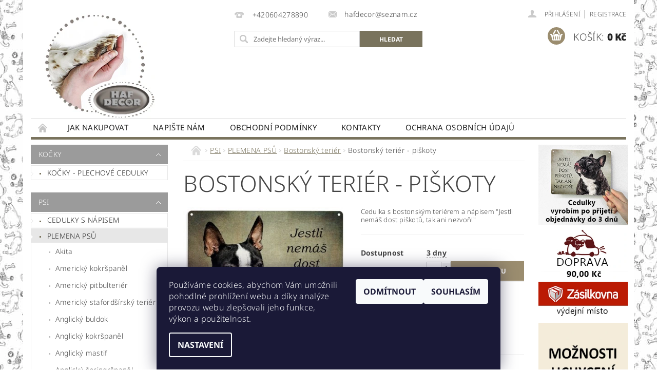

--- FILE ---
content_type: text/html; charset=utf-8
request_url: https://www.hafdecor.cz/bostonsky-terier/bostonsky-terier-piskoty/
body_size: 25428
content:
<!DOCTYPE html>
<html id="css" xml:lang='cs' lang='cs' class="external-fonts-loaded">
    <head>
        <link rel="preconnect" href="https://cdn.myshoptet.com" /><link rel="dns-prefetch" href="https://cdn.myshoptet.com" /><link rel="preload" href="https://cdn.myshoptet.com/prj/dist/master/cms/libs/jquery/jquery-1.11.3.min.js" as="script" />        <script>
dataLayer = [];
dataLayer.push({'shoptet' : {
    "pageId": 1070,
    "pageType": "productDetail",
    "currency": "CZK",
    "currencyInfo": {
        "decimalSeparator": ",",
        "exchangeRate": 1,
        "priceDecimalPlaces": 2,
        "symbol": "K\u010d",
        "symbolLeft": 0,
        "thousandSeparator": " "
    },
    "language": "cs",
    "projectId": 39071,
    "product": {
        "id": 1328,
        "guid": "33dbd408-f4fd-11e8-a065-0cc47a6c92bc",
        "hasVariants": false,
        "codes": [
            {
                "code": "CPS436"
            }
        ],
        "code": "CPS436",
        "name": "Bostonsk\u00fd teri\u00e9r - pi\u0161koty",
        "appendix": "",
        "weight": 0,
        "manufacturer": "HAFDECOR",
        "manufacturerGuid": "1EF533212EA968309CDBDA0BA3DED3EE",
        "currentCategory": "PSI | PLEMENA PS\u016e | Bostonsk\u00fd teri\u00e9r",
        "currentCategoryGuid": "f0615712-6ccd-11e9-a065-0cc47a6c92bc",
        "defaultCategory": "PSI | PLEMENA PS\u016e | Bostonsk\u00fd teri\u00e9r",
        "defaultCategoryGuid": "f0615712-6ccd-11e9-a065-0cc47a6c92bc",
        "currency": "CZK",
        "priceWithVat": 350
    },
    "cartInfo": {
        "id": null,
        "freeShipping": false,
        "freeShippingFrom": 1500,
        "leftToFreeGift": {
            "formattedPrice": "0 K\u010d",
            "priceLeft": 0
        },
        "freeGift": false,
        "leftToFreeShipping": {
            "priceLeft": 1500,
            "dependOnRegion": 0,
            "formattedPrice": "1 500 K\u010d"
        },
        "discountCoupon": [],
        "getNoBillingShippingPrice": {
            "withoutVat": 0,
            "vat": 0,
            "withVat": 0
        },
        "cartItems": [],
        "taxMode": "ORDINARY"
    },
    "cart": [],
    "customer": {
        "priceRatio": 1,
        "priceListId": 1,
        "groupId": null,
        "registered": false,
        "mainAccount": false
    }
}});
dataLayer.push({'cookie_consent' : {
    "marketing": "denied",
    "analytics": "denied"
}});
document.addEventListener('DOMContentLoaded', function() {
    shoptet.consent.onAccept(function(agreements) {
        if (agreements.length == 0) {
            return;
        }
        dataLayer.push({
            'cookie_consent' : {
                'marketing' : (agreements.includes(shoptet.config.cookiesConsentOptPersonalisation)
                    ? 'granted' : 'denied'),
                'analytics': (agreements.includes(shoptet.config.cookiesConsentOptAnalytics)
                    ? 'granted' : 'denied')
            },
            'event': 'cookie_consent'
        });
    });
});
</script>

        <meta http-equiv="content-type" content="text/html; charset=utf-8" />
        <title>Bostonský teriér - piškoty - HAFDECOR.cz</title>

        <meta name="viewport" content="width=device-width, initial-scale=1.0" />
        <meta name="format-detection" content="telephone=no" />

        
            <meta property="og:type" content="website"><meta property="og:site_name" content="hafdecor.cz"><meta property="og:url" content="https://www.hafdecor.cz/bostonsky-terier/bostonsky-terier-piskoty/"><meta property="og:title" content="Bostonský teriér - piškoty - HAFDECOR.cz"><meta name="author" content="HAFDECOR.cz"><meta name="web_author" content="Shoptet.cz"><meta name="dcterms.rightsHolder" content="www.hafdecor.cz"><meta name="robots" content="index,follow"><meta property="og:image" content="https://cdn.myshoptet.com/usr/www.hafdecor.cz/user/shop/big/1328_bostonsky-terier-piskoty.jpg?5d9483c7"><meta property="og:description" content="Venkovní výstražná cedulka bostonský teriér , originální dárek pro pejskaře"><meta name="description" content="Venkovní výstražná cedulka bostonský teriér , originální dárek pro pejskaře"><meta name="google-site-verification" content="ld2tUNnM8OSCmCwSf3KSNPxJdS6H83M4D3WJAtsHR4U"><meta property="product:price:amount" content="350"><meta property="product:price:currency" content="CZK">
        


        
        <noscript>
            <style media="screen">
                #category-filter-hover {
                    display: block !important;
                }
            </style>
        </noscript>
        
    <link href="https://cdn.myshoptet.com/prj/dist/master/cms/templates/frontend_templates/shared/css/font-face/noto-sans.css" rel="stylesheet"><link href="https://cdn.myshoptet.com/prj/dist/master/shop/dist/font-shoptet-04.css.7d79974e5b4cdb582ad8.css" rel="stylesheet">    <script>
        var oldBrowser = false;
    </script>
    <!--[if lt IE 9]>
        <script src="https://cdnjs.cloudflare.com/ajax/libs/html5shiv/3.7.3/html5shiv.js"></script>
        <script>
            var oldBrowser = '<strong>Upozornění!</strong> Používáte zastaralý prohlížeč, který již není podporován. Prosím <a href="https://www.whatismybrowser.com/" target="_blank" rel="nofollow">aktualizujte svůj prohlížeč</a> a zvyšte své UX.';
        </script>
    <![endif]-->

        <style>:root {--color-primary: #79735d;--color-primary-h: 47;--color-primary-s: 13%;--color-primary-l: 42%;--color-primary-hover: #9b9b9b;--color-primary-hover-h: 0;--color-primary-hover-s: 0%;--color-primary-hover-l: 61%;--color-secondary: #9b8d6f;--color-secondary-h: 41;--color-secondary-s: 18%;--color-secondary-l: 52%;--color-secondary-hover: #c0c0c0;--color-secondary-hover-h: 0;--color-secondary-hover-s: 0%;--color-secondary-hover-l: 75%;--color-tertiary: #000000;--color-tertiary-h: 0;--color-tertiary-s: 0%;--color-tertiary-l: 0%;--color-tertiary-hover: #000000;--color-tertiary-hover-h: 0;--color-tertiary-hover-s: 0%;--color-tertiary-hover-l: 0%;--color-header-background: #ffffff;--template-font: "Noto Sans";--template-headings-font: "Noto Sans";--header-background-url: none;--cookies-notice-background: #1A1937;--cookies-notice-color: #F8FAFB;--cookies-notice-button-hover: #f5f5f5;--cookies-notice-link-hover: #27263f;--templates-update-management-preview-mode-content: "Náhled aktualizací šablony je aktivní pro váš prohlížeč."}</style>

        <style>:root {--logo-x-position: 10px;--logo-y-position: 10px;--front-image-x-position: 0px;--front-image-y-position: 0px;}</style>

        <link href="https://cdn.myshoptet.com/prj/dist/master/shop/dist/main-04.css.55ec9317567af1708cb4.css" rel="stylesheet" media="screen" />

        <link rel="stylesheet" href="https://cdn.myshoptet.com/prj/dist/master/cms/templates/frontend_templates/_/css/print.css" media="print" />
                            <link rel="shortcut icon" href="/favicon.ico" type="image/x-icon" />
                                    <link rel="canonical" href="https://www.hafdecor.cz/bostonsky-terier/bostonsky-terier-piskoty/" />
        
        
        
            <script>
        var _hwq = _hwq || [];
        _hwq.push(['setKey', '4c04481f78508277ff6b7c3029c9b005']);
        _hwq.push(['setTopPos', '100']);
        _hwq.push(['showWidget', '22']);
        (function() {
            var ho = document.createElement('script');
            ho.src = 'https://cz.im9.cz/direct/i/gjs.php?n=wdgt&sak=4c04481f78508277ff6b7c3029c9b005';
            var s = document.getElementsByTagName('script')[0]; s.parentNode.insertBefore(ho, s);
        })();
    </script>

                
                            <style>
                    /* custom background */
                    #main-wrapper {
                                                                            background-position: left top !important;
                            background-repeat: repeat !important;
                                                                            background-attachment: scroll !important;
                                                                            background-image: url('https://cdn.myshoptet.com/usr/www.hafdecor.cz/user/frontend_backgrounds/pozadi4-1.jpg') !important;
                                            }
                </style>
                    
                <script>var shoptet = shoptet || {};shoptet.abilities = {"about":{"generation":2,"id":"04"},"config":{"category":{"product":{"image_size":"detail_alt_1"}},"navigation_breakpoint":991,"number_of_active_related_products":2,"product_slider":{"autoplay":false,"autoplay_speed":3000,"loop":true,"navigation":true,"pagination":true,"shadow_size":0}},"elements":{"recapitulation_in_checkout":true},"feature":{"directional_thumbnails":false,"extended_ajax_cart":false,"extended_search_whisperer":false,"fixed_header":false,"images_in_menu":false,"product_slider":false,"simple_ajax_cart":true,"smart_labels":false,"tabs_accordion":false,"tabs_responsive":false,"top_navigation_menu":false,"user_action_fullscreen":false}};shoptet.design = {"template":{"name":"Pop","colorVariant":"Diamond"},"layout":{"homepage":"catalog2","subPage":"catalog2","productDetail":"catalog3"},"colorScheme":{"conversionColor":"#9b8d6f","conversionColorHover":"#c0c0c0","color1":"#79735d","color2":"#9b9b9b","color3":"#000000","color4":"#000000"},"fonts":{"heading":"Noto Sans","text":"Noto Sans"},"header":{"backgroundImage":null,"image":null,"logo":"https:\/\/www.hafdecor.czuser\/logos\/hafdecor_logo.jpg","color":"#ffffff"},"background":{"enabled":true,"color":{"enabled":false,"color":"#9b9b9b"},"image":{"url":"https:\/\/www.hafdecor.czuser\/frontend_backgrounds\/pozadi4-1.jpg","attachment":"scroll","position":"tile"}}};shoptet.config = {};shoptet.events = {};shoptet.runtime = {};shoptet.content = shoptet.content || {};shoptet.updates = {};shoptet.messages = [];shoptet.messages['lightboxImg'] = "Obrázek";shoptet.messages['lightboxOf'] = "z";shoptet.messages['more'] = "Více";shoptet.messages['cancel'] = "Zrušit";shoptet.messages['removedItem'] = "Položka byla odstraněna z košíku.";shoptet.messages['discountCouponWarning'] = "Zapomněli jste uplatnit slevový kupón. Pro pokračování jej uplatněte pomocí tlačítka vedle vstupního pole, nebo jej smažte.";shoptet.messages['charsNeeded'] = "Prosím, použijte minimálně 3 znaky!";shoptet.messages['invalidCompanyId'] = "Neplané IČ, povoleny jsou pouze číslice";shoptet.messages['needHelp'] = "Potřebujete pomoc?";shoptet.messages['showContacts'] = "Zobrazit kontakty";shoptet.messages['hideContacts'] = "Skrýt kontakty";shoptet.messages['ajaxError'] = "Došlo k chybě; obnovte prosím stránku a zkuste to znovu.";shoptet.messages['variantWarning'] = "Zvolte prosím variantu produktu.";shoptet.messages['chooseVariant'] = "Zvolte variantu";shoptet.messages['unavailableVariant'] = "Tato varianta není dostupná a není možné ji objednat.";shoptet.messages['withVat'] = "včetně DPH";shoptet.messages['withoutVat'] = "bez DPH";shoptet.messages['toCart'] = "Do košíku";shoptet.messages['emptyCart'] = "Prázdný košík";shoptet.messages['change'] = "Změnit";shoptet.messages['chosenBranch'] = "Zvolená pobočka";shoptet.messages['validatorRequired'] = "Povinné pole";shoptet.messages['validatorEmail'] = "Prosím vložte platnou e-mailovou adresu";shoptet.messages['validatorUrl'] = "Prosím vložte platnou URL adresu";shoptet.messages['validatorDate'] = "Prosím vložte platné datum";shoptet.messages['validatorNumber'] = "Vložte číslo";shoptet.messages['validatorDigits'] = "Prosím vložte pouze číslice";shoptet.messages['validatorCheckbox'] = "Zadejte prosím všechna povinná pole";shoptet.messages['validatorConsent'] = "Bez souhlasu nelze odeslat.";shoptet.messages['validatorPassword'] = "Hesla se neshodují";shoptet.messages['validatorInvalidPhoneNumber'] = "Vyplňte prosím platné telefonní číslo bez předvolby.";shoptet.messages['validatorInvalidPhoneNumberSuggestedRegion'] = "Neplatné číslo — navržený region: %1";shoptet.messages['validatorInvalidCompanyId'] = "Neplatné IČ, musí být ve tvaru jako %1";shoptet.messages['validatorFullName'] = "Nezapomněli jste příjmení?";shoptet.messages['validatorHouseNumber'] = "Prosím zadejte správné číslo domu";shoptet.messages['validatorZipCode'] = "Zadané PSČ neodpovídá zvolené zemi";shoptet.messages['validatorShortPhoneNumber'] = "Telefonní číslo musí mít min. 8 znaků";shoptet.messages['choose-personal-collection'] = "Prosím vyberte místo doručení u osobního odběru, není zvoleno.";shoptet.messages['choose-external-shipping'] = "Upřesněte prosím vybraný způsob dopravy";shoptet.messages['choose-ceska-posta'] = "Pobočka České Pošty není určena, zvolte prosím některou";shoptet.messages['choose-hupostPostaPont'] = "Pobočka Maďarské pošty není vybrána, zvolte prosím nějakou";shoptet.messages['choose-postSk'] = "Pobočka Slovenské pošty není zvolena, vyberte prosím některou";shoptet.messages['choose-ulozenka'] = "Pobočka Uloženky nebyla zvolena, prosím vyberte některou";shoptet.messages['choose-zasilkovna'] = "Pobočka Zásilkovny nebyla zvolena, prosím vyberte některou";shoptet.messages['choose-ppl-cz'] = "Pobočka PPL ParcelShop nebyla vybrána, vyberte prosím jednu";shoptet.messages['choose-glsCz'] = "Pobočka GLS ParcelShop nebyla zvolena, prosím vyberte některou";shoptet.messages['choose-dpd-cz'] = "Ani jedna z poboček služby DPD Parcel Shop nebyla zvolená, prosím vyberte si jednu z možností.";shoptet.messages['watchdogType'] = "Je zapotřebí vybrat jednu z možností u sledování produktu.";shoptet.messages['watchdog-consent-required'] = "Musíte zaškrtnout všechny povinné souhlasy";shoptet.messages['watchdogEmailEmpty'] = "Prosím vyplňte e-mail";shoptet.messages['privacyPolicy'] = 'Musíte souhlasit s ochranou osobních údajů';shoptet.messages['amountChanged'] = '(množství bylo změněno)';shoptet.messages['unavailableCombination'] = 'Není k dispozici v této kombinaci';shoptet.messages['specifyShippingMethod'] = 'Upřesněte dopravu';shoptet.messages['PIScountryOptionMoreBanks'] = 'Možnost platby z %1 bank';shoptet.messages['PIScountryOptionOneBank'] = 'Možnost platby z 1 banky';shoptet.messages['PIScurrencyInfoCZK'] = 'V měně CZK lze zaplatit pouze prostřednictvím českých bank.';shoptet.messages['PIScurrencyInfoHUF'] = 'V měně HUF lze zaplatit pouze prostřednictvím maďarských bank.';shoptet.messages['validatorVatIdWaiting'] = "Ověřujeme";shoptet.messages['validatorVatIdValid'] = "Ověřeno";shoptet.messages['validatorVatIdInvalid'] = "DIČ se nepodařilo ověřit, i přesto můžete objednávku dokončit";shoptet.messages['validatorVatIdInvalidOrderForbid'] = "Zadané DIČ nelze nyní ověřit, protože služba ověřování je dočasně nedostupná. Zkuste opakovat zadání později, nebo DIČ vymažte s vaši objednávku dokončete v režimu OSS. Případně kontaktujte prodejce.";shoptet.messages['validatorVatIdInvalidOssRegime'] = "Zadané DIČ nemůže být ověřeno, protože služba ověřování je dočasně nedostupná. Vaše objednávka bude dokončena v režimu OSS. Případně kontaktujte prodejce.";shoptet.messages['previous'] = "Předchozí";shoptet.messages['next'] = "Následující";shoptet.messages['close'] = "Zavřít";shoptet.messages['imageWithoutAlt'] = "Tento obrázek nemá popisek";shoptet.messages['newQuantity'] = "Nové množství:";shoptet.messages['currentQuantity'] = "Aktuální množství:";shoptet.messages['quantityRange'] = "Prosím vložte číslo v rozmezí %1 a %2";shoptet.messages['skipped'] = "Přeskočeno";shoptet.messages.validator = {};shoptet.messages.validator.nameRequired = "Zadejte jméno a příjmení.";shoptet.messages.validator.emailRequired = "Zadejte e-mailovou adresu (např. jan.novak@example.com).";shoptet.messages.validator.phoneRequired = "Zadejte telefonní číslo.";shoptet.messages.validator.messageRequired = "Napište komentář.";shoptet.messages.validator.descriptionRequired = shoptet.messages.validator.messageRequired;shoptet.messages.validator.captchaRequired = "Vyplňte bezpečnostní kontrolu.";shoptet.messages.validator.consentsRequired = "Potvrďte svůj souhlas.";shoptet.messages.validator.scoreRequired = "Zadejte počet hvězdiček.";shoptet.messages.validator.passwordRequired = "Zadejte heslo, které bude obsahovat min. 4 znaky.";shoptet.messages.validator.passwordAgainRequired = shoptet.messages.validator.passwordRequired;shoptet.messages.validator.currentPasswordRequired = shoptet.messages.validator.passwordRequired;shoptet.messages.validator.birthdateRequired = "Zadejte datum narození.";shoptet.messages.validator.billFullNameRequired = "Zadejte jméno a příjmení.";shoptet.messages.validator.deliveryFullNameRequired = shoptet.messages.validator.billFullNameRequired;shoptet.messages.validator.billStreetRequired = "Zadejte název ulice.";shoptet.messages.validator.deliveryStreetRequired = shoptet.messages.validator.billStreetRequired;shoptet.messages.validator.billHouseNumberRequired = "Zadejte číslo domu.";shoptet.messages.validator.deliveryHouseNumberRequired = shoptet.messages.validator.billHouseNumberRequired;shoptet.messages.validator.billZipRequired = "Zadejte PSČ.";shoptet.messages.validator.deliveryZipRequired = shoptet.messages.validator.billZipRequired;shoptet.messages.validator.billCityRequired = "Zadejte název města.";shoptet.messages.validator.deliveryCityRequired = shoptet.messages.validator.billCityRequired;shoptet.messages.validator.companyIdRequired = "Zadejte IČ.";shoptet.messages.validator.vatIdRequired = "Zadejte DIČ.";shoptet.messages.validator.billCompanyRequired = "Zadejte název společnosti.";shoptet.messages['loading'] = "Načítám…";shoptet.messages['stillLoading'] = "Stále načítám…";shoptet.messages['loadingFailed'] = "Načtení se nezdařilo. Zkuste to znovu.";shoptet.messages['productsSorted'] = "Produkty seřazeny.";shoptet.messages['formLoadingFailed'] = "Formulář se nepodařilo načíst. Zkuste to prosím znovu.";shoptet.messages.moreInfo = "Více informací";shoptet.config.orderingProcess = {active: false,step: false};shoptet.config.documentsRounding = '3';shoptet.config.documentPriceDecimalPlaces = '0';shoptet.config.thousandSeparator = ' ';shoptet.config.decSeparator = ',';shoptet.config.decPlaces = '2';shoptet.config.decPlacesSystemDefault = '2';shoptet.config.currencySymbol = 'Kč';shoptet.config.currencySymbolLeft = '0';shoptet.config.defaultVatIncluded = 1;shoptet.config.defaultProductMaxAmount = 9999;shoptet.config.inStockAvailabilityId = -1;shoptet.config.defaultProductMaxAmount = 9999;shoptet.config.inStockAvailabilityId = -1;shoptet.config.cartActionUrl = '/action/Cart';shoptet.config.advancedOrderUrl = '/action/Cart/GetExtendedOrder/';shoptet.config.cartContentUrl = '/action/Cart/GetCartContent/';shoptet.config.stockAmountUrl = '/action/ProductStockAmount/';shoptet.config.addToCartUrl = '/action/Cart/addCartItem/';shoptet.config.removeFromCartUrl = '/action/Cart/deleteCartItem/';shoptet.config.updateCartUrl = '/action/Cart/setCartItemAmount/';shoptet.config.addDiscountCouponUrl = '/action/Cart/addDiscountCoupon/';shoptet.config.setSelectedGiftUrl = '/action/Cart/setSelectedGift/';shoptet.config.rateProduct = '/action/ProductDetail/RateProduct/';shoptet.config.customerDataUrl = '/action/OrderingProcess/step2CustomerAjax/';shoptet.config.registerUrl = '/registrace/';shoptet.config.agreementCookieName = 'site-agreement';shoptet.config.cookiesConsentUrl = '/action/CustomerCookieConsent/';shoptet.config.cookiesConsentIsActive = 1;shoptet.config.cookiesConsentOptAnalytics = 'analytics';shoptet.config.cookiesConsentOptPersonalisation = 'personalisation';shoptet.config.cookiesConsentOptNone = 'none';shoptet.config.cookiesConsentRefuseDuration = 180;shoptet.config.cookiesConsentName = 'CookiesConsent';shoptet.config.agreementCookieExpire = 0;shoptet.config.cookiesConsentSettingsUrl = '/cookies-settings/';shoptet.config.fonts = {"google":{"attributes":"300,400,600,700,900:latin-ext","families":["Noto Sans"],"urls":["https:\/\/cdn.myshoptet.com\/prj\/dist\/master\/cms\/templates\/frontend_templates\/shared\/css\/font-face\/noto-sans.css"]},"custom":{"families":["shoptet"],"urls":["https:\/\/cdn.myshoptet.com\/prj\/dist\/master\/shop\/dist\/font-shoptet-04.css.7d79974e5b4cdb582ad8.css"]}};shoptet.config.mobileHeaderVersion = '1';shoptet.config.fbCAPIEnabled = false;shoptet.config.fbPixelEnabled = true;shoptet.config.fbCAPIUrl = '/action/FacebookCAPI/';shoptet.content.regexp = /strana-[0-9]+[\/]/g;shoptet.content.colorboxHeader = '<div class="colorbox-html-content">';shoptet.content.colorboxFooter = '</div>';shoptet.customer = {};shoptet.csrf = shoptet.csrf || {};shoptet.csrf.token = 'csrf_/pwO+Z1337c06a9bc5cc53c0';shoptet.csrf.invalidTokenModal = '<div><h2>Přihlaste se prosím znovu</h2><p>Omlouváme se, ale Váš CSRF token pravděpodobně vypršel. Abychom mohli udržet Vaši bezpečnost na co největší úrovni potřebujeme, abyste se znovu přihlásili.</p><p>Děkujeme za pochopení.</p><div><a href="/login/?backTo=%2Fbostonsky-terier%2Fbostonsky-terier-piskoty%2F">Přihlášení</a></div></div> ';shoptet.csrf.formsSelector = 'csrf-enabled';shoptet.csrf.submitListener = true;shoptet.csrf.validateURL = '/action/ValidateCSRFToken/Index/';shoptet.csrf.refreshURL = '/action/RefreshCSRFTokenNew/Index/';shoptet.csrf.enabled = true;shoptet.config.googleAnalytics ||= {};shoptet.config.googleAnalytics.isGa4Enabled = true;shoptet.config.googleAnalytics.route ||= {};shoptet.config.googleAnalytics.route.ua = "UA";shoptet.config.googleAnalytics.route.ga4 = "GA4";shoptet.config.ums_a11y_category_page = true;shoptet.config.discussion_rating_forms = false;shoptet.config.ums_forms_redesign = false;shoptet.config.showPriceWithoutVat = '';shoptet.config.ums_a11y_login = false;</script>
        <script src="https://cdn.myshoptet.com/prj/dist/master/cms/libs/jquery/jquery-1.11.3.min.js"></script><script src="https://cdn.myshoptet.com/prj/dist/master/cms/libs/jquery/jquery-migrate-1.4.1.min.js"></script><script src="https://cdn.myshoptet.com/prj/dist/master/cms/libs/jquery/jquery-ui-1.8.24.min.js"></script>
    <script src="https://cdn.myshoptet.com/prj/dist/master/shop/dist/main-04.js.cd0f12ca7fcb266dd765.js"></script>
<script src="https://cdn.myshoptet.com/prj/dist/master/shop/dist/shared-2g.js.aa13ef3ecca51cd89ec5.js"></script><script src="https://cdn.myshoptet.com/prj/dist/master/cms/libs/jqueryui/i18n/datepicker-cs.js"></script><script>if (window.self !== window.top) {const script = document.createElement('script');script.type = 'module';script.src = "https://cdn.myshoptet.com/prj/dist/master/shop/dist/editorPreview.js.e7168e827271d1c16a1d.js";document.body.appendChild(script);}</script>        <script>
            jQuery.extend(jQuery.cybergenicsFormValidator.messages, {
                required: "Povinné pole",
                email: "Prosím vložte platnou e-mailovou adresu",
                url: "Prosím vložte platnou URL adresu",
                date: "Prosím vložte platné datum",
                number: "Vložte číslo",
                digits: "Prosím vložte pouze číslice",
                checkbox: "Zadejte prosím všechna povinná pole",
                validatorConsent: "Bez souhlasu nelze odeslat.",
                password: "Hesla se neshodují",
                invalidPhoneNumber: "Vyplňte prosím platné telefonní číslo bez předvolby.",
                invalidCompanyId: 'Nevalidní IČ, musí mít přesně 8 čísel (před kratší IČ lze dát nuly)',
                fullName: "Nezapomněli jste příjmení?",
                zipCode: "Zadané PSČ neodpovídá zvolené zemi",
                houseNumber: "Prosím zadejte správné číslo domu",
                shortPhoneNumber: "Telefonní číslo musí mít min. 8 znaků",
                privacyPolicy: "Musíte souhlasit s ochranou osobních údajů"
            });
        </script>
                                    
                
        
        <!-- User include -->
                <!-- project html code header -->
<script type="text/javascript">
    window.smartlook||(function(d) {
    var o=smartlook=function(){ o.api.push(arguments)},h=d.getElementsByTagName('head')[0];
    var c=d.createElement('script');o.api=new Array();c.async=true;c.type='text/javascript';
    c.charset='utf-8';c.src='https://rec.smartlook.com/recorder.js';h.appendChild(c);
    })(document);
    smartlook('init', '2c4ae1583652fb45aa2b95e21418fff3972dabd0');
</script>

<!-- Google Tag Manager -->
<script>(function(w,d,s,l,i){w[l]=w[l]||[];w[l].push({'gtm.start':
new Date().getTime(),event:'gtm.js'});var f=d.getElementsByTagName(s)[0],
j=d.createElement(s),dl=l!='dataLayer'?'&l='+l:'';j.async=true;j.src=
'https://www.googletagmanager.com/gtm.js?id='+i+dl;f.parentNode.insertBefore(j,f);
})(window,document,'script','dataLayer','GTM-N53XDM2');</script>
<!-- End Google Tag Manager -->
<script type="text/javascript">
$(document).ready(function () { // vykoná se až po načtení veškerého obsahu
  if ($('#order-billing-methods').length) { // provede se kontrola, že se jedná o stránku s výběrem doprav a plateb
    $('input[value="BANK_ACCOUNT"], input[value="GOPAY"]').parents('tr').remove(); // odstranění GoPay peněženky a GoPay bankovního převodu
  }
})
</script>

        <!-- /User include -->
                                <!-- Global site tag (gtag.js) - Google Analytics -->
    <script async src="https://www.googletagmanager.com/gtag/js?id=UA-55480992-1"></script>
    <script>
        
        window.dataLayer = window.dataLayer || [];
        function gtag(){dataLayer.push(arguments);}
        

                    console.debug('default consent data');

            gtag('consent', 'default', {"ad_storage":"denied","analytics_storage":"denied","ad_user_data":"denied","ad_personalization":"denied","wait_for_update":500});
            dataLayer.push({
                'event': 'default_consent'
            });
        
        gtag('js', new Date());

                gtag('config', 'UA-55480992-1', { 'groups': "UA" });
        
        
                gtag('config', 'AW-820428805');
        
        
        
        
        
        
                gtag('set', 'currency', 'CZK');

        gtag('event', 'view_item', {
            "send_to": "UA",
            "items": [
                {
                    "id": "CPS436",
                    "name": "Bostonsk\u00fd teri\u00e9r - pi\u0161koty",
                    "category": "PSI \/ PLEMENA PS\u016e \/ Bostonsk\u00fd teri\u00e9r",
                                        "brand": "HAFDECOR",
                                                            "price": 350
                }
            ]
        });
        
        
        
        
        
        
        
        
        
        
        
        
        document.addEventListener('DOMContentLoaded', function() {
            if (typeof shoptet.tracking !== 'undefined') {
                for (var id in shoptet.tracking.bannersList) {
                    gtag('event', 'view_promotion', {
                        "send_to": "UA",
                        "promotions": [
                            {
                                "id": shoptet.tracking.bannersList[id].id,
                                "name": shoptet.tracking.bannersList[id].name,
                                "position": shoptet.tracking.bannersList[id].position
                            }
                        ]
                    });
                }
            }

            shoptet.consent.onAccept(function(agreements) {
                if (agreements.length !== 0) {
                    console.debug('gtag consent accept');
                    var gtagConsentPayload =  {
                        'ad_storage': agreements.includes(shoptet.config.cookiesConsentOptPersonalisation)
                            ? 'granted' : 'denied',
                        'analytics_storage': agreements.includes(shoptet.config.cookiesConsentOptAnalytics)
                            ? 'granted' : 'denied',
                                                                                                'ad_user_data': agreements.includes(shoptet.config.cookiesConsentOptPersonalisation)
                            ? 'granted' : 'denied',
                        'ad_personalization': agreements.includes(shoptet.config.cookiesConsentOptPersonalisation)
                            ? 'granted' : 'denied',
                        };
                    console.debug('update consent data', gtagConsentPayload);
                    gtag('consent', 'update', gtagConsentPayload);
                    dataLayer.push(
                        { 'event': 'update_consent' }
                    );
                }
            });
        });
    </script>

                <!-- Facebook Pixel Code -->
<script type="text/plain" data-cookiecategory="analytics">
!function(f,b,e,v,n,t,s){if(f.fbq)return;n=f.fbq=function(){n.callMethod?
            n.callMethod.apply(n,arguments):n.queue.push(arguments)};if(!f._fbq)f._fbq=n;
            n.push=n;n.loaded=!0;n.version='2.0';n.queue=[];t=b.createElement(e);t.async=!0;
            t.src=v;s=b.getElementsByTagName(e)[0];s.parentNode.insertBefore(t,s)}(window,
            document,'script','//connect.facebook.net/en_US/fbevents.js');
$(document).ready(function(){
fbq('set', 'autoConfig', 'false', '118499685638186')
fbq("init", "118499685638186", {}, { agent:"plshoptet" });
fbq("track", "PageView",{}, {"eventID":"a3b73fe38eecc30a14083594e31661d4"});
window.dataLayer = window.dataLayer || [];
dataLayer.push({"fbpixel": "loaded","event": "fbloaded"});
fbq("track", "ViewContent", {"content_category":"PSI \/ PLEMENA PS\u016e \/ Bostonsk\u00fd teri\u00e9r","content_type":"product","content_name":"Bostonsk\u00fd teri\u00e9r - pi\u0161koty","content_ids":["CPS436"],"value":"289.26","currency":"CZK","base_id":1328,"category_path":["PSI","PLEMENA PS\u016e","Bostonsk\u00fd teri\u00e9r"]}, {"eventID":"a3b73fe38eecc30a14083594e31661d4"});
});
</script>
<noscript>
<img height="1" width="1" style="display:none" src="https://www.facebook.com/tr?id=118499685638186&ev=PageView&noscript=1"/>
</noscript>
<!-- End Facebook Pixel Code -->

                                <script>
    (function(t, r, a, c, k, i, n, g) { t['ROIDataObject'] = k;
    t[k]=t[k]||function(){ (t[k].q=t[k].q||[]).push(arguments) },t[k].c=i;n=r.createElement(a),
    g=r.getElementsByTagName(a)[0];n.async=1;n.src=c;g.parentNode.insertBefore(n,g)
    })(window, document, 'script', '//www.heureka.cz/ocm/sdk.js?source=shoptet&version=2&page=product_detail', 'heureka', 'cz');

    heureka('set_user_consent', 0);
</script>
                    </head>
        <body class="desktop id-1070 in-bostonsky-terier template-04 type-product type-detail page-detail ajax-add-to-cart">
        
        <div id="fb-root"></div>
        <script>
            window.fbAsyncInit = function() {
                FB.init({
//                    appId            : 'your-app-id',
                    autoLogAppEvents : true,
                    xfbml            : true,
                    version          : 'v19.0'
                });
            };
        </script>
        <script async defer crossorigin="anonymous" src="https://connect.facebook.net/cs_CZ/sdk.js"></script>
        
                
        
        <div id="main-wrapper">
            <div id="main-wrapper-in" class="large-12 medium-12 small-12">
                <div id="main" class="large-12 medium-12 small-12 row">

                    

                    <div id="header" class="large-12 medium-12 small-12 columns">
                        <header id="header-in" class="large-12 medium-12 small-12 clearfix">
                            
<div class="row">
    
                        <div class="large-4 medium-4 small-6 columns">
                        <a href="/" title="HAFDECOR.cz" id="logo" data-testid="linkWebsiteLogo"><img src="https://cdn.myshoptet.com/usr/www.hafdecor.cz/user/logos/hafdecor_logo.jpg" alt="HAFDECOR.cz" /></a>
        </div>
    
    
        <div class="large-4 medium-4 small-12 columns">
                                                <div class="large-12 row collapse header-contacts">
                                                                                       <div class="large-6 medium-12 small-6 header-phone columns left">
                    <a href="tel:+420604278890" title="Telefon"><span>+420604278890</span></a>
                    </div>
                                                    <div class="large-6 medium-12 small-6 header-email columns left">
                                                    <a href="mailto:hafdecor@seznam.cz"><span>hafdecor@seznam.cz</span></a>
                                            </div>
                            </div>
            
                        <div class="searchform large-12 medium-12 small-12" itemscope itemtype="https://schema.org/WebSite">
                <meta itemprop="headline" content="Bostonský teriér"/>
<meta itemprop="url" content="https://www.hafdecor.cz"/>
        <meta itemprop="text" content="Venkovní výstražná cedulka bostonský teriér , originální dárek pro pejskaře"/>

                <form class="search-whisperer-wrap-v1 search-whisperer-wrap" action="/action/ProductSearch/prepareString/" method="post" itemprop="potentialAction" itemscope itemtype="https://schema.org/SearchAction" data-testid="searchForm">
                    <fieldset>
                        <meta itemprop="target" content="https://www.hafdecor.cz/vyhledavani/?string={string}"/>
                        <div class="large-8 medium-8 small-12 left">
                            <input type="hidden" name="language" value="cs" />
                            <input type="search" name="string" itemprop="query-input" class="s-word" placeholder="Zadejte hledaný výraz..." autocomplete="off" data-testid="searchInput" />
                        </div>
                        <div class="tar large-4 medium-4 small-2 left b-search-wrap">
                            <input type="submit" value="Hledat" class="b-search tiny button" data-testid="searchBtn" />
                        </div>
                        <div class="search-whisperer-container-js"></div>
                        <div class="search-notice large-12 medium-12 small-12" data-testid="searchMsg">Prosím, použijte minimálně 3 znaky!</div>
                    </fieldset>
                </form>
            </div>
        </div>
    
    
        <div class="large-4 medium-4 small-12 columns">
                        <div id="top-links" class="large-12 medium-12 small-12">
                <span class="responsive-mobile-visible responsive-all-hidden box-account-links-trigger-wrap">
                    <span class="box-account-links-trigger"></span>
                </span>
                <ul class="responsive-mobile-hidden box-account-links list-inline list-reset">
                    
                                                                                                                        <li>
                                        <a class="icon-account-login" href="/login/?backTo=%2Fbostonsky-terier%2Fbostonsky-terier-piskoty%2F" title="Přihlášení" data-testid="signin" rel="nofollow"><span>Přihlášení</span></a>
                                    </li>
                                    <li>
                                        <span class="responsive-mobile-hidden"> |</span>
                                        <a href="/registrace/" title="Registrace" data-testid="headerSignup" rel="nofollow">Registrace</a>
                                    </li>
                                                                                                        
                </ul>
            </div>
                        
                                            
                <div class="place-cart-here">
                    <div id="header-cart-wrapper" class="header-cart-wrapper menu-element-wrap">
    <a href="/kosik/" id="header-cart" class="header-cart" data-testid="headerCart" rel="nofollow">
        <span class="responsive-mobile-hidden">Košík:</span>
        
        <strong class="header-cart-price" data-testid="headerCartPrice">
            0 Kč
        </strong>
    </a>

    <div id="cart-recapitulation" class="cart-recapitulation menu-element-submenu align-right hover-hidden" data-testid="popupCartWidget">
                    <div class="cart-reca-single darken tac" data-testid="cartTitle">
                Váš nákupní košík je prázdný            </div>
            </div>
</div>
                </div>
                    </div>
    
</div>

             <nav id="menu" class="large-12 medium-12 small-12"><ul class="inline-list list-inline valign-top-inline left"><li class="first-line"><a href="/" id="a-home" data-testid="headerMenuItem">Úvodní stránka</a></li><li class="menu-item-27">
    <a href="/jak-nakupovat/" data-testid="headerMenuItem">
        Jak nakupovat
    </a>
</li><li class="menu-item--6">
    <a href="/napiste-nam/" data-testid="headerMenuItem">
        Napište nám
    </a>
</li><li class="menu-item-39">
    <a href="/obchodni-podminky/" data-testid="headerMenuItem">
        Obchodní podmínky
    </a>
</li><li class="menu-item-29">
    <a href="/kontakty/" data-testid="headerMenuItem">
        Kontakty
    </a>
</li><li class="menu-item-1014">
    <a href="/ochrana-osobnich-udaju/" data-testid="headerMenuItem">
        Ochrana osobních údajů
    </a>
</li></ul><div id="menu-helper-wrapper"><div id="menu-helper" data-testid="hamburgerMenu">&nbsp;</div><ul id="menu-helper-box"></ul></div></nav>

<script>
    $(document).ready(function() {
        checkSearchForm($('.searchform'), "Prosím, použijte minimálně 3 znaky!");
    });
    var userOptions = {
        carousel : {
            stepTimer : 4000,
            fadeTimer : 4000
        }
    };
</script>

                        </header>
                    </div>
                    <div id="main-in" class="large-12 medium-12 small-12 columns">
                        <div id="main-in-in" class="large-12 medium-12 small-12">
                            
                            <div id="content" class="large-12 medium-12 small-12 row">
                                
                                                                            <aside id="column-l" class="large-3 medium-3 small-12 columns">
                                            <div id="column-l-in">
                                                                                                                                                    <div class="box-even">
                        
<div id="categories">
                        <div class="categories cat-01 expandable expanded" id="cat-727">
                <div class="topic"><a href="/kocky/" class="expanded">KOČKY</a></div>
        
    <ul class="expanded">
                    <li ><a href="/plechove-cedulky-kocky/" title="KOČKY - Plechové cedulky">KOČKY - Plechové cedulky</a>
                            </li>     </ul> 
    </div>
            <div class="categories cat-02 expandable cat-active expanded" id="cat-878">
                <div class="topic"><a href="/psi/" class="expanded">PSI</a></div>
        
    <ul class="expanded">
                    <li ><a href="/cedulky-s-napisem-2/" title="Cedulky s nápisem">Cedulky s nápisem</a>
                            </li>                 <li class="active expandable expanded"><a href="/plemena/" title="PLEMENA PSŮ">PLEMENA PSŮ</a>
                                <ul class="expanded">
                                                <li ><a href="/akita/" title="Akita">Akita</a>
                                                            </li>                                     <li ><a href="/kokrspanel/" title="Americký kokršpaněl">Americký kokršpaněl</a>
                                                            </li>                                     <li ><a href="/americky-pitbulterier/" title="Americký pitbulteriér">Americký pitbulteriér</a>
                                                            </li>                                     <li ><a href="/stafordsirsky-terier/" title="Americký stafordšírský teriér">Americký stafordšírský teriér</a>
                                                            </li>                                     <li ><a href="/anglicky-buldok/" title="Anglický buldok">Anglický buldok</a>
                                                            </li>                                     <li ><a href="/anglicky-kokrspanel/" title="Anglický kokršpaněl">Anglický kokršpaněl</a>
                                                            </li>                                     <li ><a href="/anglicky-mastif/" title="Anglický mastif">Anglický mastif</a>
                            </li>                                     <li ><a href="/anglicky-springrspanel/" title="Anglický špringršpaněl">Anglický špringršpaněl</a>
                                                            </li>                                     <li ><a href="/argentinska/" title="Argentinská doga">Argentinská doga</a>
                                                            </li>                                     <li ><a href="/australsky/" title="Australský ovčák">Australský ovčák</a>
                                                            </li>                                     <li ><a href="/baset/" title="Baset">Baset</a>
                                                            </li>                                     <li ><a href="/bavorsky-barvar/" title="Bavorský barvář">Bavorský barvář</a>
                                                            </li>                                     <li ><a href="/bearded-kolie/" title="Bearded kolie">Bearded kolie</a>
                                                            </li>                                     <li ><a href="/belgicky/" title="Belgický ovčák - Malinois">Belgický ovčák - Malinois</a>
                                                            </li>                                     <li ><a href="/belgicky-ovcak-tervueren/" title="Belgický ovčák - Tervueren">Belgický ovčák - Tervueren</a>
                                                            </li>                                     <li ><a href="/bernardyn/" title="Bernardýn">Bernardýn</a>
                                                            </li>                                     <li ><a href="/salasnicky-pes/" title="Bernský salašnický pes">Bernský salašnický pes</a>
                                                            </li>                                     <li ><a href="/bisonek/" title="Bišonek">Bišonek</a>
                                                            </li>                                     <li ><a href="/bigl/" title="Bígl">Bígl</a>
                                                            </li>                                     <li ><a href="/bloodhound/" title="Bloodhound">Bloodhound</a>
                                                            </li>                                     <li ><a href="/bordeauxska/" title="Bordeauxská doga">Bordeauxská doga</a>
                                                            </li>                                     <li ><a href="/border-kolie/" title="Border kolie">Border kolie</a>
                                                            </li>                                     <li ><a href="/border-terier/" title="Border teriér">Border teriér</a>
                                                            </li>                                     <li class="active "><a href="/bostonsky-terier/" title="Bostonský teriér">Bostonský teriér</a>
                                                            </li>                                     <li ><a href="/nemecky-boxer/" title="Boxer">Boxer</a>
                                                            </li>                                     <li ><a href="/bullmastif/" title="Bullmastif">Bullmastif</a>
                                                            </li>                                     <li ><a href="/bulterier/" title="Bulteriér">Bulteriér</a>
                                                            </li>                                     <li ><a href="/cane-corso/" title="Cane Corso">Cane Corso</a>
                            </li>                                     <li ><a href="/clumber-spanel/" title="Clumber španěl">Clumber španěl</a>
                                                            </li>                                     <li ><a href="/cau-cau/" title="Čau čau">Čau čau</a>
                                                            </li>                                     <li ><a href="/ceskoslovensky-vlcak-2/" title="Československý vlčák">Československý vlčák</a>
                                                            </li>                                     <li ><a href="/cesky-fousek/" title="Český fousek">Český fousek</a>
                                                            </li>                                     <li ><a href="/civava/" title="Čivava">Čivava</a>
                                                            </li>                                     <li ><a href="/dalmatin/" title="Dalmatin">Dalmatin</a>
                                                            </li>                                     <li ><a href="/dobrman/" title="Dobrman">Dobrman</a>
                                                            </li>                                     <li ><a href="/erdelterier/" title="Erdelteriér">Erdelteriér</a>
                                                            </li>                                     <li ><a href="/flat-coated/" title="Flat coated retrívr">Flat coated retrívr</a>
                                                            </li>                                     <li ><a href="/francouzsky-buldocek/" title="Francouzský buldoček">Francouzský buldoček</a>
                                                            </li>                                     <li ><a href="/gordonsetr/" title="Gordonsetr">Gordonsetr</a>
                                                            </li>                                     <li ><a href="/grifonek/" title="Grifonek">Grifonek</a>
                                                            </li>                                     <li ><a href="/havansky-psik/" title="Havanský psík">Havanský psík</a>
                                                            </li>                                     <li ><a href="/hovawart/" title="Hovawart">Hovawart</a>
                                                            </li>                                     <li ><a href="/chodsky-pes/" title="Chodský pes">Chodský pes</a>
                                                            </li>                                     <li ><a href="/chrti/" title="Chrti">Chrti</a>
                                                            </li>                                     <li ><a href="/irsky-setr/" title="Irský setr">Irský setr</a>
                                                            </li>                                     <li ><a href="/irsky-terier/" title="Irský teriér">Irský teriér</a>
                                                            </li>                                     <li ><a href="/irsky-vlkodav/" title="Irský vlkodav">Irský vlkodav</a>
                                                            </li>                                     <li ><a href="/jack-russell-terier/" title="Jack Russell teriér">Jack Russell teriér</a>
                                                            </li>                                     <li ><a href="/jagdterier/" title="Jagdteriér">Jagdteriér</a>
                                                            </li>                                     <li ><a href="/jezevcici/" title="Jezevčíci">Jezevčíci</a>
                                                            </li>                                     <li ><a href="/kavalir-king-charles-spanel/" title="Kavalír King Charles španěl">Kavalír King Charles španěl</a>
                                                            </li>                                     <li ><a href="/kernterier/" title="Kernteriér">Kernteriér</a>
                                                            </li>                                     <li ><a href="/knirac/" title="Knírač">Knírač</a>
                                                            </li>                                     <li ><a href="/kolie/" title="Kolie">Kolie</a>
                                                            </li>                                     <li ><a href="/labrador/" title="Labradorský retrívr">Labradorský retrívr</a>
                                                            </li>                                     <li ><a href="/leonberger/" title="Leonberger">Leonberger</a>
                                                            </li>                                     <li ><a href="/louisiansky-leopardi-pes/" title="Louisianský leopardí pes">Louisianský leopardí pes</a>
                                                            </li>                                     <li ><a href="/madarsky/" title="Maďarský ohař">Maďarský ohař</a>
                                                            </li>                                     <li ><a href="/maltezsky-psik/" title="Maltézský psík">Maltézský psík</a>
                                                            </li>                                     <li ><a href="/mops/" title="Mops">Mops</a>
                                                            </li>                                     <li ><a href="/doga/" title="Německá doga">Německá doga</a>
                                                            </li>                                     <li ><a href="/nemecky-krepelak/" title="Německý křepelák">Německý křepelák</a>
                            </li>                                     <li ><a href="/nemecky-pinc/" title="Německý pinč">Německý pinč</a>
                                                            </li>                                     <li ><a href="/nemecky/" title="Německý ovčák">Německý ovčák</a>
                                                            </li>                                     <li ><a href="/nemecky-spic/" title="Německý špic">Německý špic</a>
                                                            </li>                                     <li ><a href="/novofundlandan/" title="Novofundlanďan">Novofundlanďan</a>
                                                            </li>                                     <li ><a href="/prazsky-krysarik/" title="Pražský krysařík">Pražský krysařík</a>
                                                            </li>                                     <li ><a href="/pudl/" title="Pudl">Pudl</a>
                                                            </li>                                     <li ><a href="/ridgeback/" title="Rhodéský ridgeback">Rhodéský ridgeback</a>
                                                            </li>                                     <li ><a href="/rotvajler/" title="Rotvajler">Rotvajler</a>
                                                            </li>                                     <li ><a href="/samojed/" title="Samojed">Samojed</a>
                                                            </li>                                     <li ><a href="/shiba-inu/" title="Shiba Inu">Shiba Inu</a>
                                                            </li>                                     <li ><a href="/shih-tzu/" title="Shih-tzu">Shih-tzu</a>
                                                            </li>                                     <li ><a href="/husky/" title="Sibiřský husky">Sibiřský husky</a>
                                                            </li>                                     <li ><a href="/slovensky-cuvac/" title="Slovenský čuvač">Slovenský čuvač</a>
                                                            </li>                                     <li ><a href="/stafordsirsky-bulterier/" title="Stafordšírský bulteriér">Stafordšírský bulteriér</a>
                                                            </li>                                     <li ><a href="/sarpej/" title="Šarpej">Šarpej</a>
                                                            </li>                                     <li ><a href="/seltie/" title="Šeltie">Šeltie</a>
                                                            </li>                                     <li ><a href="/svycarsky/" title="Švýcarský ovčák">Švýcarský ovčák</a>
                                                            </li>                                     <li ><a href="/tibetska/" title="Tibetská doga">Tibetská doga</a>
                                                            </li>                                     <li ><a href="/velky-svycarsky-salasnicky-pes/" title="Velký švýcarský salašnický pes">Velký švýcarský salašnický pes</a>
                                                            </li>                                     <li ><a href="/vorisci/" title="Voříšci">Voříšci</a>
                                                            </li>                                     <li ><a href="/vymarsky/" title="Výmarský ohař">Výmarský ohař</a>
                                                            </li>                                     <li ><a href="/westik/" title="Westík">Westík</a>
                                                            </li>                                     <li ><a href="/yorksirsky-terier/" title="Yorkšírský teriér">Yorkšírský teriér</a>
                                                            </li>                                     <li ><a href="/retrivr/" title="Zlatý retrívr">Zlatý retrívr</a>
                                                            </li>                     </ul>                     </li>     </ul> 
    </div>
        
                            
</div>

                    </div>
                                                                                                                                                        <div class="box-odd">
                        <div class="box hide-for-small" id="contacts" data-testid="contactbox">
    <h3 class="topic">
                    Kontakt            </h3>

    

            <div class="row">
                        
            <div class="merchant-photo large-4 medium-12 small-12 offset-left-columns left">
                <img src="https://cdn.myshoptet.com/usr/www.hafdecor.cz/user/merchant/aja_logo.jpg" alt="Pavla Špotová" />
            </div>
            
            <div id="contactbox-right" class="large-8 medium-12 small-12 columns">
                                    <div class="ccr-single">
                        <strong data-testid="contactboxName">Pavla Špotová</strong>
                    </div>
                
                
                                            <div class="contacts-email ccr-single">
                            <span class="checkout-mail icon-mail-before text-word-breaking" data-testid="contactboxEmail">
                                                                    <a href="mailto:hafdecor&#64;seznam.cz">hafdecor<!---->&#64;<!---->seznam.cz</a>
                                                            </span>
                        </div>
                                    

                
                                    

                                    <div class="contacts-cellphone ccr-single">
                        <span class="checkout-cellphone icon-mobile-before text-word-breaking" data-testid="contactboxCellphone">
                            +420604278890
                        </span>
                    </div>
                
                
                
                
                
                
                
                            </div>
        </div>
    </div>

<script type="application/ld+json">
    {
        "@context" : "https://schema.org",
        "@type" : "Organization",
        "name" : "HAFDECOR.cz",
        "url" : "https://www.hafdecor.cz",
                "employee" : "Pavla Špotová",
                    "email" : "hafdecor@seznam.cz",
                            "telephone" : "+420604278890",
                                
                                                    "sameAs" : ["\", \"\", \""]
            }
</script>

                    </div>
                                                                                                                                                        <div class="box-even">
                        <div class="box no-border hide-for-small" id="facebookWidget">
    <h3 class="topic">Facebook</h3>
    <div class="fb-page" data-href="https://www.facebook.com/hafdecorcz" data-hide-cover="false" data-show-facepile="true" data-show-posts="false" data-width="191" data-height="398" style="overflow:hidden"><div class="fb-xfbml-parse-ignore"><blockquote cite="https://www.facebook.com/hafdecorcz"><a href="https://www.facebook.com/hafdecorcz">HAFDECOR.cz</a></blockquote></div></div>

</div>

                    </div>
                                                                                                                                                                                                                    <div class="banner banner14" ><a href="https://www.gopay.com/cs" data-ec-promo-id="41" class="extended-empty" ><img src="https://cdn.myshoptet.com/usr/www.hafdecor.cz/user/banners/gopay_bannery-barevne.png?561612d0" fetchpriority="high" alt="GoPay" width="100" height="35" /></a></div>
                                                                    </div>
                                        </aside>
                                                                    

                                
                                    <main id="content-in" class="large-7 medium-9 small-12 right-column columns">

                                                                                                                                    <p id="navigation" itemscope itemtype="https://schema.org/BreadcrumbList">
                                                                                                        <span id="navigation-first" data-basetitle="HAFDECOR.cz" itemprop="itemListElement" itemscope itemtype="https://schema.org/ListItem">
                    <a href="/" itemprop="item" class="navigation-home-icon">
                        &nbsp;<meta itemprop="name" content="Domů" />                    </a>
                    <meta itemprop="position" content="1" />
                    <span class="navigation-bullet">&nbsp;&rsaquo;&nbsp;</span>
                </span>
                                                        <span id="navigation-1" itemprop="itemListElement" itemscope itemtype="https://schema.org/ListItem">
                        <a href="/psi/" itemprop="item"><span itemprop="name">PSI</span></a>
                        <meta itemprop="position" content="2" />
                        <span class="navigation-bullet">&nbsp;&rsaquo;&nbsp;</span>
                    </span>
                                                        <span id="navigation-2" itemprop="itemListElement" itemscope itemtype="https://schema.org/ListItem">
                        <a href="/plemena/" itemprop="item"><span itemprop="name">PLEMENA PSŮ</span></a>
                        <meta itemprop="position" content="3" />
                        <span class="navigation-bullet">&nbsp;&rsaquo;&nbsp;</span>
                    </span>
                                                        <span id="navigation-3" itemprop="itemListElement" itemscope itemtype="https://schema.org/ListItem">
                        <a href="/bostonsky-terier/" itemprop="item"><span itemprop="name">Bostonský teriér</span></a>
                        <meta itemprop="position" content="4" />
                        <span class="navigation-bullet">&nbsp;&rsaquo;&nbsp;</span>
                    </span>
                                                                            <span id="navigation-4" itemprop="itemListElement" itemscope itemtype="https://schema.org/ListItem">
                        <meta itemprop="item" content="https://www.hafdecor.cz/bostonsky-terier/bostonsky-terier-piskoty/" />
                        <meta itemprop="position" content="5" />
                        <span itemprop="name" data-title="Bostonský teriér - piškoty">Bostonský teriér - piškoty</span>
                    </span>
                            </p>
                                                                                                                        


                                                                                    

<div itemscope itemtype="https://schema.org/Product" class="p-detail-inner">
    <meta itemprop="url" content="https://www.hafdecor.cz/bostonsky-terier/bostonsky-terier-piskoty/" />
    <meta itemprop="image" content="https://cdn.myshoptet.com/usr/www.hafdecor.cz/user/shop/big/1328_bostonsky-terier-piskoty.jpg?5d9483c7" />
            <meta itemprop="description" content="Cedulka s bostonským teriérem a nápisem &quot;Jestli nemáš dost piškotů, tak ani nezvoň!&quot;" />
                <span class="js-hidden" itemprop="manufacturer" itemscope itemtype="https://schema.org/Organization">
            <meta itemprop="name" content="HAFDECOR" />
        </span>
        <span class="js-hidden" itemprop="brand" itemscope itemtype="https://schema.org/Brand">
            <meta itemprop="name" content="HAFDECOR" />
        </span>
                                        
    
        <div id="product-detail-h1" class="product-detail-name">
            <h1 itemprop="name" data-testid="textProductName">Bostonský teriér - piškoty</h1>
                        
    
        </div>
        <div class="clear">&nbsp;</div>
    
    <form action="/action/Cart/addCartItem/" method="post" class="p-action csrf-enabled" id="product-detail-form" data-testid="formProduct">
        <fieldset>
                        <meta itemprop="category" content="Úvodní stránka &gt; PSI &gt; PLEMENA PSŮ &gt; Bostonský teriér &gt; Bostonský teriér - piškoty" />
            <input type="hidden" name="productId" value="1328" />
                            <input type="hidden" name="priceId" value="1400" />
                        <input type="hidden" name="language" value="cs" />

            <table id="t-product-detail" data-testid="gridProductItem">
                <tbody>
                    <tr>
                        <td id="td-product-images" class="large-6 medium-6 small-12 left breaking-table">

                            
    <div id="product-images" class="large-12 medium-12 small-12">
                
        <div class="zoom-small-image large-12 medium-12 small-12">
            
            
                            <img src="https://cdn.myshoptet.com/prj/dist/master/cms/templates/frontend_templates/_/img/magnifier.png" alt="Efekt lupa" class="magnifier" />
                <div class="hidden-js"><a data-gallery="lightbox[gallery]" id="lightbox-gallery" href="https://cdn.myshoptet.com/usr/www.hafdecor.cz/user/shop/big/1328_bostonsky-terier-piskoty.jpg?5d9483c7">
                                        <img src="https://cdn.myshoptet.com/usr/www.hafdecor.cz/user/shop/related/1328_bostonsky-terier-piskoty.jpg?5d9483c7" alt="bostonsky terier piškoty" />
                </a></div>
                        <div style="top: 0px; position: relative;" id="wrap" class="">
                                    <a href="https://cdn.myshoptet.com/usr/www.hafdecor.cz/user/shop/big/1328_bostonsky-terier-piskoty.jpg?5d9483c7" id="gallery-image" data-zoom="position: 'inside', showTitle: false, adjustX:0, adjustY:0" class="cloud-zoom" data-href="https://cdn.myshoptet.com/usr/www.hafdecor.cz/user/shop/orig/1328_bostonsky-terier-piskoty.jpg?5d9483c7" data-testid="mainImage">
                
                                        <img src="https://cdn.myshoptet.com/usr/www.hafdecor.cz/user/shop/detail/1328_bostonsky-terier-piskoty.jpg?5d9483c7" alt="bostonsky terier piškoty" />

                                    </a>
                            </div>
                    </div>
                                                                <div class="clear">&nbsp;</div>
                <div class="row">
                    <div id="social-buttons" class="large-12 medium-12 small-12">
                        <div id="social-buttons-in">
                                                            <div class="social-button">
                                    <script>
        window.twttr = (function(d, s, id) {
            var js, fjs = d.getElementsByTagName(s)[0],
                t = window.twttr || {};
            if (d.getElementById(id)) return t;
            js = d.createElement(s);
            js.id = id;
            js.src = "https://platform.twitter.com/widgets.js";
            fjs.parentNode.insertBefore(js, fjs);
            t._e = [];
            t.ready = function(f) {
                t._e.push(f);
            };
            return t;
        }(document, "script", "twitter-wjs"));
        </script>

<a
    href="https://twitter.com/share"
    class="twitter-share-button"
        data-lang="cs"
    data-url="https://www.hafdecor.cz/bostonsky-terier/bostonsky-terier-piskoty/"
>Tweet</a>

                                </div>
                                                            <div class="social-button">
                                    <div
            data-layout="button_count"
        class="fb-like"
        data-action="like"
        data-show-faces="false"
        data-share="false"
                        data-width="285"
        data-height="26"
    >
</div>

                                </div>
                                                    </div>
                    </div>
                </div>
                        </div>

                        </td>
                        <td id="td-product-detail" class="vat large-6 medium-6 left breaking-table">
                            
                                                            <div id="short-description" class="product-detail-short-descr" data-testid="productCardShortDescr">
                                    <p>Cedulka s bostonským teriérem a nápisem "Jestli nemáš dost piškotů, tak ani nezvoň!"</p>
                                </div>
                                                        
                                <table id="product-detail" style="width: 100%">
                                <col /><col style="width: 60%"/>
                                <tbody>
                                                                        
                                                                                                                                    <tr>
                                                    <td class="l-col cell-availability">
                                                        <strong>Dostupnost</strong>
                                                    </td>
                                                    <td class="td-availability cell-availability-value">
                                                                                                                    <span class="strong" data-testid="labelAvailability">
                                                                                                                                    <span class="show-tooltip acronym" title="Po přijetí objednávky zboží vyrobím a do 3 dnů odešlu">
                                                                        3 dny
                                                                    </span>
                                                                                                                            </span>
                                                                                                                                                                        </td>
                                                </tr>
                                                                                                                        
                                    
                                    
                                                                        
                                    
                                                                                                                    
                                    
                                                                                                                    
                                                                                                            
                                                                            
                                                                        
            <tr>
                            <td class="l-col cell-price-final">
                    <strong class="price sub-position" data-testid="productCardPrice">
                        <meta itemprop="productID" content="1328" /><meta itemprop="identifier" content="33dbd408-f4fd-11e8-a065-0cc47a6c92bc" /><meta itemprop="sku" content="CPS436" /><span itemprop="offers" itemscope itemtype="https://schema.org/Offer"><link itemprop="availability" href="https://schema.org/InStock" /><meta itemprop="url" content="https://www.hafdecor.cz/bostonsky-terier/bostonsky-terier-piskoty/" />            
    <meta itemprop="price" content="350.00" />
    <meta itemprop="priceCurrency" content="CZK" />
    
    <link itemprop="itemCondition" href="https://schema.org/NewCondition" />

</span>
                                        350 Kč
        

                        </strong>
                </td>
                <td class="cell-price-final-value add-to-cart" data-testid="divAddToCart">
                                        
                                                    <span class="small-3 medium-4 large-3 field-pieces-wrap">
                                <a href="#" class="add-pcs" title="Zvýšit množství" data-testid="increase">&nbsp;</a>
                                <a href="#" class="remove-pcs" title="Snížit množství" data-testid="decrease">&nbsp;</a>
                                <span class="show-tooltip add-pcs-tooltip js-add-pcs-tooltip" title="Není možné zakoupit více než 9999 ks." data-testid="tooltip"></span>
<span class="show-tooltip remove-pcs-tooltip js-remove-pcs-tooltip" title="Minimální množství, které lze zakoupit, je 1 ks." data-testid="tooltip"></span>

<input type="number" name="amount" value="1" data-decimals="0" data-min="1" data-max="9999" step="1" min="1" max="9999" class="amount pcs small-12" autocomplete="off" data-testid="cartAmount" />
                            </span><span class="small-9 medium-8 large-9 button-cart-wrap">
                                <input type="submit" value="Do košíku" id="addToCartButton" class="small-12 add-to-cart-button b-cart2 button success small" data-testid="buttonAddToCart" />
                            </span>
                                            
                </td>
                    </tr>

        <tr>
            <td colspan="2" class="cofidis-wrap">
                
            </td>
        </tr>

    
                                                                                                        </tbody>
                            </table>
                            


                            
                                <h2 class="print-visible">Parametry</h2>
                                <table id="product-detail-info" style="width: 100%">
                                    <col /><col style="width: 60%"/>
                                    <tbody>
                                        
                                                                                            <tr>
                                                    <td class="l-col">
                                                        <strong>Kód produktu</strong>
                                                    </td>
                                                    <td class="td-code">
                                                            <span class="variant-code">CPS436</span>
                                                    </td>
                                                </tr>
                                                                                    
                                                                                
                                                                                            <tr>
                                                    <td class="l-col">
                                                        <strong>Značka</strong>
                                                    </td>
                                                    <td>
                                                        <a href="/znacka/hafdecor/" title="HAFDECOR" data-testid="productCardBrandName">HAFDECOR</a>
                                                    </td>
                                                </tr>
                                                                                                    <tr>
                                                        <td class="l-col">
                                                            <strong>Webová stránka značky</strong>
                                                        </td>
                                                        <td>
                                                            <a href=" http:// hafdecor.cz" title=" http:// hafdecor.cz" rel="noopener" target="_blank">  hafdecor.cz</a>
                                                        </td>
                                                    </tr>
                                                                                                                                    
                                                                                <tr>
                                            <td class="l-col">
                                                <strong>Kategorie</strong>
                                            </td>
                                            <td>
                                                <a href="/bostonsky-terier/" title="Bostonský teriér">Bostonský teriér</a>                                            </td>
                                        </tr>
                                                                                                                        
                                                                                                                    </tbody>
                                </table>
                            
                            
                                <div id="tr-links" class="tac clearfix">
                                    <a href="#" title="Tisk" class="js-print p-print hide-for-medium-down">Tisk</a>
                                    <a href="/bostonsky-terier/bostonsky-terier-piskoty:dotaz/" title="Dotaz" class="p-question colorbox" rel="nofollow">Dotaz</a>
                                                                    </div>
                            
                        </td>
                    </tr>
                </tbody>
            </table>
        </fieldset>
    </form>

    
        
        <div id="tabs-div">
        
            <ul id="tabs" class="no-print row collapse">
                                    <li data-testid="tabDescription"><a href="#description" title="Popis" class="tiny button">Popis</a></li>
                                
                                    
                                                                                                                            
    
                                                    
    
                                                                                                                                                <li data-testid="tabDiscussion"><a href="#discussionTab" title="Diskuze" class="tiny button">Diskuze</a></li>
                                            </ul>
        
        <div class="clear">&nbsp;</div>
        <div id="tab-content" class="tab-content">
            
            <div id="description">
                        <h2 class="print-visible">Popis</h2>
            <div class="description-inner" data-testid="productCardDescr"><h5>Plechová cedulka s autorským motivem z dílny Hafdecoru</h5>
<div>
<p>Velikost 20 x 15 cm, síla plechu cca 1 mm.<br /> Cedulky jsou vhodné pro venkovní použití.<br /> Motiv je přenesen sublimačním tiskem na plech, který je následně ošetřen speciálním lakem, který zpomaluje blednutí barev vlivem UV záření.<br /> V rozích mají cedulky otvory, lze je tak snadno přišroubovat na branku, plot apod. <br /> Cedulku je možné dodat i s oboustrannou lepicí páskou (např. na vchodové dveře), nebo s provázkem na zavěšení. Stačí napsat do poznámky v objednávce "provázek", nebo "lepítko".</p>
<p>Více o výrobě a možnostech úprav <a href="https://www.hafdecor.cz/cedulky/">najdete zde</a>.</p>
<p>Podrobné informace k nákupu, platbě, dopravě a cen poštovného se <a href="https://www.hafdecor.cz/jak-nakupovat/">dozvíte zde</a>.</p>
</div></div>
                                                                <div id="related" class="no-print">
                        <h3>Související produkty</h3>
                                                <ul class="products large-block-grid-3 medium-block-grid-2 small-block-grid-1">
                            
                        
    <li class="product product-row-completed"
        data-micro="product" data-micro-product-id="1325" data-micro-identifier="f451b2ea-f4f5-11e8-a065-0cc47a6c92bc" data-testid="productItem">
        <div class="columns">
            <div class="p-image">
        <a href="/bostonsky-terier/bostonsky-terier-nejlepsi-pritel/">
        
        <img src="https://cdn.myshoptet.com/usr/www.hafdecor.cz/user/shop/detail_small/1325_bostonsky-terier.jpg?5d9483c7"
            alt="bostonsky terier"
                        width="290"
            height="218"
            data-micro="image"
             />
    </a>
                                        <small class="product-code">Kód: <span data-micro="sku">CPS435</span></small>
            </div>

<div class="p-info">
    <a href="/bostonsky-terier/bostonsky-terier-nejlepsi-pritel/" class="p-name" data-micro="url">
        <span data-micro="name" data-testid="productCardName">Bostonský teriér - nejlepší přítel</span>
            </a>
        <form action="/action/Cart/addCartItem/" method="post" class="p-action csrf-enabled" data-testid="formProduct">
    <input type="hidden" name="language" value="cs" />
            <input type="hidden" name="priceId" value="1397" />
        <input type="hidden" name="productId" value="1325" />
        <fieldset>
            <div class="p-type-descr">
                                                                                                                        <span class="p-cat-manufacturer">Značka:
                            <span data-testid="productCardBrandName">HAFDECOR</span>
                        </span>
                                                                                            
            </div>
            <div class="p-detail large-12 medium-12 small-12">
                                                    <div class="shortDescription" data-micro="description" data-testid="productCardShortDescr">
                                                    <p>Cedulka s bostonským teriérem a nápisem "Bydlí tu s námi nejlepší přítel člověka!"</p>
                                            </div>
                                                                            <p class="p-standard-price">
                                                        
                                                            
                                                        
                                                            
                        </p>
                                                </div>
            <div class="large-12 medium-12 small-12 product-cart-detail">
                <div class="row collapse">
                    
                                                    <div class="left large-12 medium-12 small-12 full-size">
                                                                                                                                <strong class="p-main-price" data-micro="offer"
    data-micro-price="350.00"
    data-micro-price-currency="CZK"
>
                                    <span class="p-det-main-price" data-testid="productCardPrice">
                                                                                                                            350 Kč
                                                                            </span>
                                </strong>
                                

                            </div>
                            <div class="p-cart-button left tar large-12 medium-12 small-12">
                                                                                                                                            <span class="large-3 medium-3 small-3 field-text-wrap">
                                            <span class="show-tooltip add-pcs-tooltip js-add-pcs-tooltip" title="Není možné zakoupit více než 9999 ks." data-testid="tooltip"></span>
<span class="show-tooltip remove-pcs-tooltip js-remove-pcs-tooltip" title="Minimální množství, které lze zakoupit, je 1 ks." data-testid="tooltip"></span>

<input type="number" name="amount" value="1" data-decimals="0" data-min="1" data-max="9999" step="1" min="1" max="9999" class="amount pcs tac field-text-product field-text" autocomplete="off" data-testid="cartAmount" />
                                        </span>
                                        <span class="large-9 medium-9 small-9 b-cart button-cart-advanced-wrap button-success-wrap button-product-wrap button-wrap">
                                            <input type="submit" value="Do košíku" class="b-cart2 button-content-product button-content small button success" data-testid="buttonAddToCart"/>
                                        </span>
                                                                                                </div>
                        
                    
                </div>
            </div>
        </fieldset>
    </form>
</div>
        </div>
    </li>
                            </ul>
                    </div>
                                                    </div>
    
            
                            

            
            
    

            
    

            
                            <div id="discussionTab" class="no-print" >
                    
    <div id="discussion" data-testid="wrapperDiscussion">
        
    <p data-testid="textCommentNotice">Buďte první, kdo napíše příspěvek k této položce. </p>

    <div class="add-comment">
        <span class="link-like icon-comment" data-testid="buttonAddComment">Přidat komentář</span>
    </div>

<div id="discussion-form" class="discussion-form vote-form" data-testid="formDiscussion">
    <form action="/action/ProductDiscussion/addPost/" method="post">
    <input type="hidden" name="formId" value="9" />
    <input type="hidden" name="productId" value="1328" />
    <input type="hidden" name="discussionEntityId" value="1328" />
        
    <div class="row">
        <div class="medium-6 columns bottom-1rem js-validated-element-wrapper">
            <input type="text" name="fullName" value="" id="fullName" class="small-12 js-validate-required" placeholder="Jméno" data-testid="inputUserName" />
                        <span class="no-css">Nevyplňujte toto pole:</span>
            <input type="text" name="surname" value="" class="no-css" />
        </div>
        <div class="medium-6 columns bottom-1rem js-validated-element-wrapper">
            <input type="email" name="email" value="" id="email" class="small-12 js-validate-required" placeholder="E-mail" data-testid="inputEmail" />
        </div>
        <div class="small-12 columns bottom-1rem">
            <input type="text" name="title" id="title" class="small-12" placeholder="Název" data-testid="inputTitle" />
        </div>
        <div class="small-12 columns bottom-1rem js-validated-element-wrapper">
            <textarea name="message" id="message" class="small-12 js-validate-required" rows="7" placeholder="Komentář" data-testid="inputMessage" ></textarea>
        </div>
                            <fieldset class="f-border checkout-single-box">
        <legend>Bezpečnostní kontrola</legend>
        <div class="f-border-in">
            <table>
                <tbody>
                    <tr>
                        <td colspan="2">
                            <img src="[data-uri]" alt="" data-testid="imageCaptcha">
                        </td>
                    </tr>
                    <tr>
                        <td class="tari">
                            <label for="captcha">
                                <span class="required-asterisk">Opište text z obrázku</span>                            </label>
                        </td>
                        <td>
                            <input type="text" id="captcha" name="captcha" class="required">
                        </td>
                    </tr>
                </tbody>
            </table>
        </div>
    </fieldset>
        <div class="small-12 columns">
            <input type="submit" value="Odeslat komentář" class="button button-small" data-testid="buttonSendComment" />
        </div>
    </div>
</form>

</div>

    </div>

                </div>
            
                        
    
            
                            
            <div class="clear">&nbsp;</div>
        </div>
    </div>
</div>

<script>
(function ($) {
    $(document).ready(function () {
        if ($('#tabs-div li').length > 0) {
            $('#tabs-div').tabs();
        } else {
            $('#tabs-div').remove();
        }
    });
}) (jQuery);
</script>




                                                                            </main>
                                

                                
                                                                            <aside id="column-r" class="large-2 medium-2 small-12 hide-for-medium-down columns">
                                                                                <div class="banner banner1"><img src="https://cdn.myshoptet.com/usr/www.hafdecor.cz/user/banners/zasilkovna.jpg?67d9b115" fetchpriority="high" alt="Doprava" width="268" height="532" /></div>
                                                <div class="banner banner3"><img src="https://cdn.myshoptet.com/usr/www.hafdecor.cz/user/banners/uchyceni_cedulek.jpg?5abe1cdf" fetchpriority="high" alt="možnosti uchycení cedulek" width="259" height="1240" /></div>
                                                    </aside>
                                                                    
                            </div>
                            
                        </div>
                                            </div>
                </div>
                <div id="footer" class="large-12 medium-12 small-12">
                    <footer id="footer-in" class="large-12 medium-12 small-12">
                        
            <div class="row">
            <ul class="large-block-grid-4 medium-block-grid-2 small-block-grid-1">
                        <li class="footer-row-element custom-footer__articles" >
                                                                                    <div class="box-even">
                        <div id="articles" class="box hide-for-small">
    
        <h3 class="topic">Informace pro Vás</h3>
    <ul class="no-bullet">
                    <li class="panel-element"><a href="/jak-nakupovat/" title="Jak nakupovat">Jak nakupovat</a></li>
                    <li><a href="http://www.hafdecor.cz/napiste-nam/" title="Napište nám">Napište nám</a></li>
            </ul>
</div>

                    </div>
                                                            </li>

            </ul>
            <div class="large-12 medium-12 small-12 columns">
                                
                                                        

                                
                                                                <div class="footer-icons tac" data-editorid="footerIcons">
                                                            <div class="footer-icon">
                                <img src="/user/icons/img1.png" alt="mastercard secure code" />
                                </div>
                                                            <div class="footer-icon">
                                <img src="/user/icons/img2.png" alt="visa" />
                                </div>
                                                            <div class="footer-icon">
                                <img src="/user/icons/img3.png" alt="visa electron" />
                                </div>
                                                            <div class="footer-icon">
                                <img src="/user/icons/img4.png" alt="mastercard" />
                                </div>
                                                            <div class="footer-icon">
                                <img src="/user/icons/img5.png" alt="mastercard electron" />
                                </div>
                                                            <div class="footer-icon">
                                <img src="/user/icons/img6.png" alt="maestro" />
                                </div>
                                                    </div>
                                    
            </div>
        </div>
    


<div id="copyright" class="large-12 medium-12 small-12" data-testid="textCopyright">
    <div class="large-12 medium-12 small-12 row">
        <div class="large-9 medium-8 small-12 left copy columns">
            2026 &copy; <strong>HAFDECOR.cz</strong>, všechna práva vyhrazena                            <a href="#" class="js-cookies-settings" data-testid="cookiesSettings">Upravit nastavení cookies</a>
                    </div>
        <figure class="sign large-3 medium-4 small-12 columns" style="display: inline-block !important; visibility: visible !important">
                        <span id="signature" style="display: inline-block !important; visibility: visible !important;"><a href="https://www.shoptet.cz/?utm_source=footer&utm_medium=link&utm_campaign=create_by_shoptet" class="image" target="_blank"><img src="https://cdn.myshoptet.com/prj/dist/master/cms/img/common/logo/shoptetLogo.svg" width="17" height="17" alt="Shoptet" class="vam" fetchpriority="low" /></a><a href="https://www.shoptet.cz/?utm_source=footer&utm_medium=link&utm_campaign=create_by_shoptet" class="title" target="_blank">Vytvořil Shoptet</a></span>
        </figure>
    </div>
</div>


                <script type="text/javascript" src="https://c.seznam.cz/js/rc.js"></script>
        
        
        
        <script>
            /* <![CDATA[ */
            var retargetingConf = {
                rtgId: 52254,
                                                itemId: "CPS436",
                                pageType: "offerdetail"
                            };

            let lastSentItemId = null;
            let lastConsent = null;

            function triggerRetargetingHit(retargetingConf) {
                let variantId = retargetingConf.itemId;
                let variantCode = null;

                let input = document.querySelector(`input[name="_variant-${variantId}"]`);
                if (input) {
                    variantCode = input.value;
                    if (variantCode) {
                        retargetingConf.itemId = variantCode;
                    }
                }

                if (retargetingConf.itemId !== lastSentItemId || retargetingConf.consent !== lastConsent) {
                    lastSentItemId = retargetingConf.itemId;
                    lastConsent = retargetingConf.consent;
                    if (window.rc && window.rc.retargetingHit) {
                        window.rc.retargetingHit(retargetingConf);
                    }
                }
            }

                            retargetingConf.consent = 0;

                document.addEventListener('DOMContentLoaded', function() {

                    // Update retargetingConf after user accepts or change personalisation cookies
                    shoptet.consent.onAccept(function(agreements) {
                        if (agreements.length === 0 || !agreements.includes(shoptet.config.cookiesConsentOptPersonalisation)) {
                            retargetingConf.consent = 0;
                        } else {
                            retargetingConf.consent = 1;
                        }
                        triggerRetargetingHit(retargetingConf);
                    });

                    triggerRetargetingHit(retargetingConf);

                    // Dynamic update itemId for product detail page with variants
                                    });
                        /* ]]> */
        </script>
    
    
                    <script type="text/plain" data-cookiecategory="analytics">
                    if (typeof gtag === 'function') {
                gtag('event', 'view_item', {
                                            'ecomm_totalvalue': 350,
                                                                'ecomm_prodid': "CPS436",
                                                                                'send_to': 'AW-820428805',
                                        'ecomm_pagetype': 'product'
                });
            }
            </script>
    





<div class="user-include-block">
    <!-- service 1012(643) html code footer -->
<script src="https://shoptet.gopaycdn.com/temp/static/js/AppShoptet.js?v=1.6.2"></script>
<!-- project html code footer -->
<!-- Google Tag Manager (noscript) -->
<noscript><iframe src="https://www.googletagmanager.com/ns.html?id=GTM-N53XDM2"
height="0" width="0" style="display:none;visibility:hidden"></iframe></noscript>
<!-- End Google Tag Manager (noscript) -->
<script>(function() {
  var _fbq = window._fbq || (window._fbq = []);
  if (!_fbq.loaded) {
    var fbds = document.createElement('script');
    fbds.async = true;
    fbds.src = '//connect.facebook.net/en_US/fbds.js';
    var s = document.getElementsByTagName('script')[0];
    s.parentNode.insertBefore(fbds, s);
    _fbq.loaded = true;
  }
  _fbq.push(['addPixelId', '913681661998765']);
})();
window._fbq = window._fbq || [];
window._fbq.push(['track', 'PixelInitialized', {}]);
</script>
<noscript><img height="1" width="1" alt="" style="display:none" src="https://www.facebook.com/tr?id=913681661998765&ev=PixelInitialized" /></noscript>

<script id="mcjs">!function(c,h,i,m,p){m=c.createElement(h),p=c.getElementsByTagName(h)[0],m.async=1,m.src=i,p.parentNode.insertBefore(m,p)}(document,"script","https://chimpstatic.com/mcjs-connected/js/users/85ed61c2ed9539b7c29686118/79316e187868ddbcd7a53dda0.js");</script>

</div>


    <script id="trackingScript" data-products='{"products":{"1400":{"content_category":"PSI \/ PLEMENA PSŮ \/ Bostonský teriér","content_type":"product","content_name":"Bostonský teriér - piškoty","base_name":"Bostonský teriér - piškoty","variant":null,"manufacturer":"HAFDECOR","content_ids":["CPS436"],"guid":"33dbd408-f4fd-11e8-a065-0cc47a6c92bc","visibility":1,"value":"350","valueWoVat":"289.26","facebookPixelVat":false,"currency":"CZK","base_id":1328,"category_path":["PSI","PLEMENA PSŮ","Bostonský teriér"]},"1397":{"content_category":"PSI \/ PLEMENA PSŮ \/ Bostonský teriér","content_type":"product","content_name":"Bostonský teriér - nejlepší přítel","base_name":"Bostonský teriér - nejlepší přítel","variant":null,"manufacturer":"HAFDECOR","content_ids":["CPS435"],"guid":"f451b2ea-f4f5-11e8-a065-0cc47a6c92bc","visibility":1,"value":"350","valueWoVat":"289.26","facebookPixelVat":false,"currency":"CZK","base_id":1325,"category_path":["PSI","PLEMENA PSŮ","Bostonský teriér"]}},"banners":{"41":{"id":"banner14","name":"GoPay","position":"left"},"11":{"id":"banner1","name":"Banner no. 1","position":"right"},"13":{"id":"banner3","name":"Banner no. 3","position":"right"}},"lists":[]}'>
        if (typeof shoptet.tracking.processTrackingContainer === 'function') {
            shoptet.tracking.processTrackingContainer(
                document.getElementById('trackingScript').getAttribute('data-products')
            );
        } else {
            console.warn('Tracking script is not available.');
        }
    </script>
                    </footer>
                </div>
            </div>
        </div>
                
        
            <div class="siteCookies siteCookies--bottom siteCookies--dark js-siteCookies" role="dialog" data-testid="cookiesPopup" data-nosnippet>
        <div class="siteCookies__form">
            <div class="siteCookies__content">
                <div class="siteCookies__text">
                    Používáme cookies, abychom Vám umožnili pohodlné prohlížení webu a díky analýze provozu webu zlepšovali jeho funkce, výkon a použitelnost.
                </div>
                <p class="siteCookies__links">
                    <button class="siteCookies__link js-cookies-settings" aria-label="Nastavení cookies" data-testid="cookiesSettings">Nastavení</button>
                </p>
            </div>
            <div class="siteCookies__buttonWrap">
                                    <button class="siteCookies__button js-cookiesConsentSubmit" value="reject" aria-label="Odmítnout cookies" data-testid="buttonCookiesReject">Odmítnout</button>
                                <button class="siteCookies__button js-cookiesConsentSubmit" value="all" aria-label="Přijmout cookies" data-testid="buttonCookiesAccept">Souhlasím</button>
            </div>
        </div>
        <script>
            document.addEventListener("DOMContentLoaded", () => {
                const siteCookies = document.querySelector('.js-siteCookies');
                document.addEventListener("scroll", shoptet.common.throttle(() => {
                    const st = document.documentElement.scrollTop;
                    if (st > 1) {
                        siteCookies.classList.add('siteCookies--scrolled');
                    } else {
                        siteCookies.classList.remove('siteCookies--scrolled');
                    }
                }, 100));
            });
        </script>
    </div>

                
    </body>
</html>
